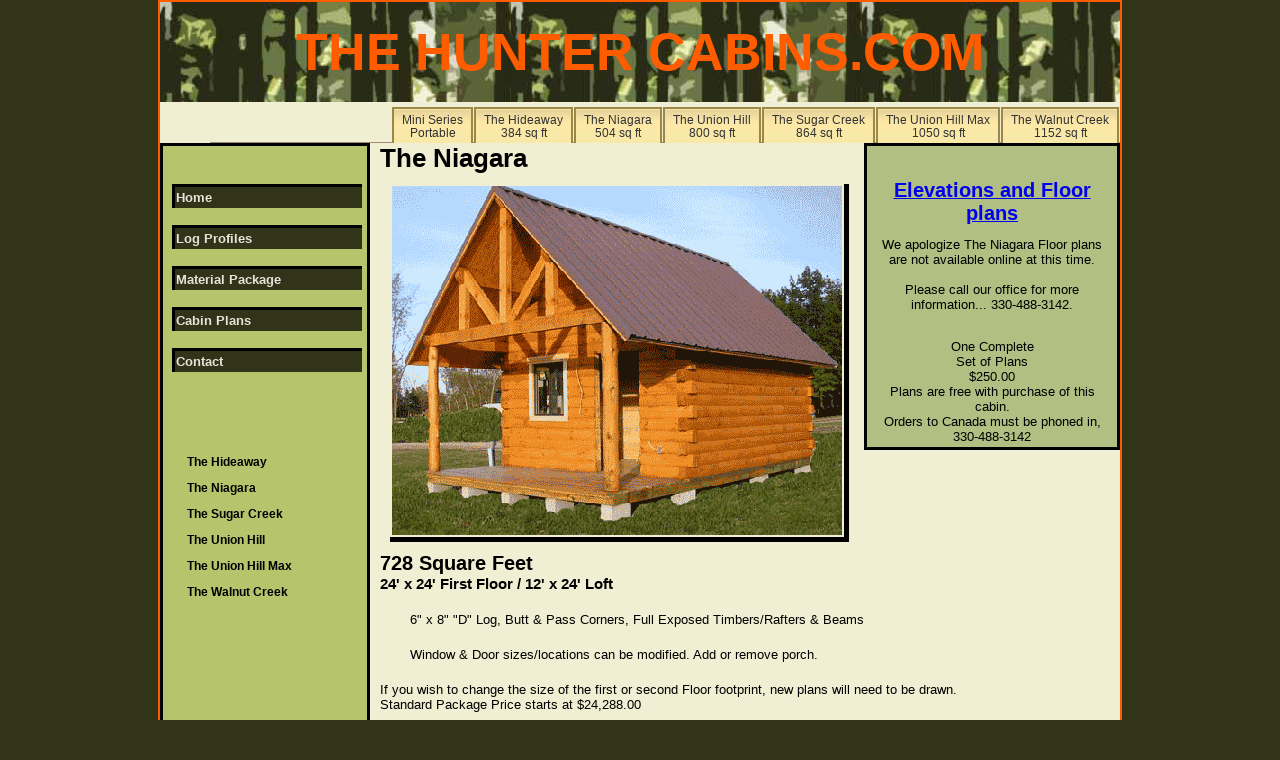

--- FILE ---
content_type: text/html
request_url: http://thehuntercabins.com/a_niag.html
body_size: 2078
content:
<!DOCTYPE html PUBLIC "-//W3C//DTD XHTML 1.0 Transitional//EN" "http://www.w3.org/TR/xhtml1/DTD/xhtml1-transitional.dtd">
<html xmlns="http://www.w3.org/1999/xhtml">
<head>
<meta charset="UTF-8" />
<title>The Niagara Log Cabin, 504 square feet,</title>
<meta name="" content="Affordable, attractive log cabins various sizes. Full round Swedish cope saddle notch, D-Log, Square Log" />
<meta name="Keywords" content="Affordable log cabins, reasonable priced log cabins, hunting cabin, camp cabin, small cabin, compact log cabin" />
<meta name="Description" content="Affordable, attractive log cabins various sizes. Full round Swedish cope saddle notch, D-Log, Square Log" />
<link href="style.css" rel="stylesheet" type="text/css" />
<!--[if IE]>
<style type="text/css"> 
/* place css fixes for all versions of IE in this conditional comment */
.thrColLiqHdr #sidebar2, .thrColLiqHdr #sidebar1 { padding-top: 30px; }
.thrColLiqHdr #mainContent { zoom: 1; padding-top: 15px; }
/* the above proprietary zoom property gives IE the hasLayout it needs to avoid several bugs */
</style>
<![endif]-->
<!--
-->
</head>
<body class="thrColLiqHdr">
<div id="container">
  <div id="header">
    <h1>THE HUNTER CABINS.COM</h1>
  </div>
  <!--start nav navigation-->
  <ul id="nav">
    <li><a href="a_walnut.html">The Walnut Creek<br />
      1152 sq ft</a> </li>
	  <li><a href="a_union_max.html">The Union Hill Max<br />
	  1050 sq ft</a></li>
    <li><a href="a_sugar.html">The Sugar Creek<br />
      864 sq ft</a> </li>
    <li><a href="a_union.html">The Union Hill<br />
      800 sq ft</a> </li>
    <li><a href="a_niag.html">The Niagara<br />
      504 sq ft</a> </li>
    <li><a href="a_hide.html">The Hideaway<br />
      384 sq ft</a> </li>
    <li><a href="a_mini.html">Mini Series<br />
      Portable <br />
      </a> </li>
  </ul>
  <!-- end nav navigation --> 
   <!--start sidebar1 nav -->
  <div id="sidebar1">
    <ul id="sdnav">
      <li><a href="index.html">Home</a>
      <li><a href="a_profile.html">Log Profiles</a>
      <li><a href="a_std_pk.html">Material Package</a>
      <li><a href="a_standard.html">Cabin Plans</a>
      <li><a href="a_contact.html">Contact</a>
    </ul>
    <ul id="sdnav_alpha">
        <li><a href="a_hide.html">The Hideaway</a>
      <li><a href="a_niag.html">The Niagara</a>
      <li><a href="a_sugar.html">The Sugar Creek</a>
      <li><a href="a_union.html">The Union Hill</a>
	  <li><a href="a_union_max.html">The Union Hill Max</a>
      <li><a href="a_walnut.html">The Walnut Creek</a>
    </ul>
 	  <!-- begin link nav-->
    <div id="piece">ALREADY HAVE A DESIGN, VISIT</div>
    <a href="http://loghomemasters.com" target="_blank">LOG HOME MASTERS.COM<br />
    </a><br />
    <a href="http://loghomeleaders.com" target="_blank">LOG HOME LEADERS.COM<br />
    </a><br />
	   <a href="https://discountloghomesupply.com" target="_blank">DISCOUNT LOG HOME SUPPLY.COM<br />
	  </a><br />
	  <a href="http://roundrusticrailing.com" target="_blank">ROUND RUSTIC RAILING.com</a><br />
	  <br />	
	</div>
  <!-- end #sidebar1 nav-->
  <div id="sidebar2"><br />
<br />

    <h2 ><a href="a_niag_fp.html">Elevations and Floor plans</a></h2>
    <h5>&nbsp;</h5>
    <p >We apologize The Niagara Floor plans are not available online at this time.<br />
      <br />
      Please call our office for more information... 330-488-3142.</p>
    <h5>&nbsp;</h5>
    <p ><br />
      One Complete<br /> Set of Plans<br /> $250.00 </p>
    <p >Plans are free with purchase of this cabin.</p>
    <p >Orders to Canada must be phoned in, 330-488-3142 </p>
  </div>
  <div id="mainContent"><br />

    <h1>The Niagara</h1>
    <p><img src="images/nia.gif" width="450" height="349" alt="The Niagara" /></p>
    <h2>728 Square Feet</h2>
    <h3>24' x 24' First Floor / 12' x 24' Loft</h3>
    <p class="para">6&quot; x 8&quot; &quot;D&quot; Log, Butt &amp; Pass Corners, Full Exposed Timbers/Rafters &amp; Beams</p>
    <p class="para">Window &amp; Door sizes/locations can be modified. Add or remove porch.</p>
    <p>If you wish to change the size of the first or second Floor footprint, new plans will need to be drawn.</p>
    <p>Standard Package Price starts at $24,288.00</p>
    <p class="para">See <a href="a_std_pk.html">Materials Included</a> list for full details</p>
    <!-- end #mainContent -->
    <table width="710" border="0">
  <tr>
    <th height="462" scope="col">&nbsp;</th>
  </tr>
</table>

  </div>
  <!-- This clearing element should immediately follow the #mainContent div in order to force the #container div to contain all child floats -->
  <!--begin footer -->
 
   <div id="footer">
    <p><a href="index.html">Home</a> | <a href="a_contact.html">Contact</a> | <a href="a_std_pk.html">Materials Included</a> | <a href="a_standard.html">Standard Plans</a> |<a href="a_custom.html"> Custom Plans</a> | <a href="a_profile.html">Log Profiles</a><br />
      <br />
      <a href="a_hide.html">The Hideaway</a> | <a href="a_niag.html">The Niagara</a> |<a href="a_sugar.html">Sugar Creek</a> | <a href="a_union.html">Union Hill</a> | <a href="a_union_max.html">Union Hill Max</a> | <a href="a_walnut.html">Walnut Creek</a> | <a href="a_mini.html">Mini Series</a><br />
      <!-- end #footer -->
      <br />
     <span id="web">copyright &copy; 2010 Web Ro-d</span> </p>
  </div>
  <!-- end #container -->
</div>
</body>
</html>


--- FILE ---
content_type: text/css
request_url: http://thehuntercabins.com/style.css
body_size: 3210
content:
@charset "utf-8";                /*style sheet for huntercabins Constuction Material pages - style.css*/
* {
	margin:0;
	padding:0;  /*this was added to take care of browsers setttings*/
}
body  {
	border: 0px;
	font-family: Verdana, Arial, Helvetica, sans-serif;
	font-size: small;
	background: #32341A;
	color: #000000;
	text-align: center; /* this centers the container in IE 5* browsers. The text is then set to the left aligned default in the #container selector *//*ADD to body text-align: center; for certain older browsers; but also need add text-align: left; to container, see below*/
}

.thrColLiqHdr #container { 
	width:960px;
	margin:0 auto; /*top and bottom auto=right and left*/
	background: #F0EFD3;
	padding:0;
	border: 2px solid #FF5C00;
	text-align: center; /* this overrides the text-align: center on the body element. */
} /*Not always necessary to have this container but it does make it easier to manage across different browsers. Also need if want page centered*/
.thrColLiqHdr #header { 
	font-size: 2em;                              /* this is TheHunterCabins title on page */
	color: #FF5C00;
	background: #DDDDDD url(images/camo3.jpg) repeat; 
	padding: 10px;  /* this padding matches the left alignment of the elements in the divs that appear beneath it. If an image is used in the #header instead of text, you may want to remove the padding. */
} 
.thrColLiqHdr #header h1 {
	margin: 0; /* zeroing the margin of the last element in the #header div will avoid margin collapse - an unexplainable space between divs. If the div has a border around it, this is not necessary as that also avoids the margin collapse */
	padding: 10px 0; /* using padding instead of margin will allow you to keep the element away from the edges of the div */
}
/* Tips for sidebars:
1. Since we are working in percentages, it's best not to use side padding on the sidebars. It will be added to the width for standards compliant browsers creating an unknown actual width. 
2. Space between the side of the div and the elements within it can be created by placing a left and right margin on those elements as seen in the ".thrColLiqHdr #sidebar1 p" rule.
3. Since Explorer calculates widths after the parent element is rendered, you may occasionally run into unexplained bugs with percentage-based columns. If you need more predictable results, you may choose to change to pixel sized columns.
*/
.thrColLiqHdr #sidebar1 {     /*sidebar1 is LEFT side bar navigation*/
	float: left; /* this element must precede in the source order any element you would like it be positioned next to */
	width: 200px; /* since this element is floated, a width must be given */
	border:#000 solid 3px;
	margin:0 auto;
	text-align: center;
	background: #B6C46C; /* the background color will be displayed for the length of the content in the column, but no further */
	padding: 5px 2px; /* top and bottom padding create visual space within this div  */
	color: #D6D6D6;
}
.thrColLiqHdr #sidebar2 {      /*sidebar1 is RIGHT side bar navigation - small box* REMOVED THIS BOX FOR MATERIAL PAGES ONLY!!*/
	float: right; /* this element must precede in the source order any element you would like it be positioned next to */
	width: 250px; /* since this element is floated, a width must be given */
	background: #B1BF82; /* the background color will be displayed for the length of the content in the column, but no further */
	padding: 3px 0; /* top and bottom padding create visual space within this div */
	margin:0;
	border:#000 solid 3px;
}

.thrColLiqHdr #sidebar1 p, .thrColLiqHdr #sidebar1 h3, .thrColLiqHdr #sidebar2 p, .thrColLiqHdr #sidebar2 h3 {
	margin-left: 10px; /* the left and right margin should be given to every element that will be placed in the side columns */
	margin-right: 10px;
}							/*container col2side - column inside col2outer - outside column of page*/
							
.swg {
	font-family:Arial, Helvetica, sans-serif;      /*white text with dark background This added for Info part of Header*/
	text-align:center;
	color:#fff;
	font-weight:900;
	background-color:#330
}
.style22 {                                              /*black text for main content*/
	font-family: Arial, Verdana;
	color: #000;
	font-size:24px;
	font-weight: bold;
	text-align:center;
	}
.style23 {
	font-family: Arial, Verdana;
	color: #000;
	font-size: 20px;
	text-align:center;
}
img {
	border-right: 5px solid #000;
	border-bottom: 5px solid #000;
	padding: 2px;
	margin: 10px;
}
.flt {
	float: left;
}
.para {
	text-align:left;
	text-indent: 10px;
	text-size: mediumn;
	margin: 20px;
	font-style: normal;
	color: #000;
}
td {
	text-align: right;
	font-family: Arial, Helvetica, sans-serif;
	
}
#piece {font-family: "Gill Sans", "Gill Sans MT", "Myriad Pro", "DejaVu Sans Condensed", Helvetica, Arial, "sans-serif";
	text-indent:10px;
	font-size:25px;
	margin: 20px;
	font-style: normal;
	color: #090000;
}
/* Tips for mainContent:
1. the space between the mainContent and sidebars is created with the left and right margins on the mainContent div.
2. to avoid float drop at a supported minimum 800 x 600 resolution, elements within the mainContent div should be 300px or smaller (this includes images).
3. in the Internet Explorer Conditional Comment below, the zoom property is used to give the mainContent "hasLayout." This avoids several IE-specific bugs.
*/
.thrColLiqHdr #mainContent {                           /*this is the CENTER of the page*/
	margin: 0 100px 0 220px; /* the right and left margins on this div element creates the two outer columns on the sides of the page. No matter how much content the sidebar divs contain, the column space will remain. You can remove this margin if you want the #mainContent div's text to fill the sidebar spaces when the content in each sidebar ends. */
	text-align: left;
	
}

.thrColLiqHdr #footer { 
	padding: 0 10px; /* this padding matches the left alignment of the elements in the divs that appear above it. */
	background:#F1F9D2;
	font-size:10px;
	border-top:thick solid #000;
} 
.thrColLiqHdr #footer p {
	margin: 0; /* zeroing the margins of the first element in the footer will avoid the possibility of margin collapse - a space between divs */
	padding: 10px 0; /* padding on this element will create space, just as the the margin would have, without the margin collapse issue */
	
}
#sdnav {
	font-family: Verdana, Geneva, sans-serif;
	border-right: #F63;
	font-weight: bold;
	text-align: left;
	margin: 6px;
	padding: 5px;
	margin-top: 0;
	margin-right: 1px;
	margin-bottom: 3em;
	margin-left: 0;
}
#sdnav li {
	padding: 1px;
	font-family: Verdana, Geneva, sans-serif;
	list-style-type: none;
	width: 200px;
	margin-top: 2em;
	margin-right: 1px;
	margin-bottom: 3em;
	margin-left: 0;
}
#sdnav a {                  /* navigation bars */
	float: left;             
	display: block;
	margin: 1px;
	padding: 3px 1px;
	color: #E4E4D8;
	text-decoration: none;
	border: 3px solid #000;
	border-bottom: none;
	border-right: none;
	background: #32341A;
	width: 185px;              /* width of the navigation bar changes size*/
}
#sdnav a:hover {
	color: #333;
	padding-bottom: 5px;
	border-color: #727377;
	background: #B6C46C;
	list-style-type: none;
	width: auto;
}
#sdnav_alpha {
	font-family: Arial;
	font-size: 18px;
	color:#C33;
	border-right: #F63;
	font-weight: bold;
	text-align: left;
	margin: 6px;
	padding: 20px;
	margin-top: 0;
	margin-right: 1px;
	margin-bottom: 5em;
	margin-left: 0;
}
#sdnav_alpha li {
	padding: 1px;
	font-family: Verdana, Arial, sans-serif;
	font-size: 12px;
	list-style-type: none;
	width: 200px;
	margin-top: 0;
	margin-right: 1px;
	margin-bottom: 2em;
	margin-left: 0;
}
#sdnav_alpha a {
	float: left;
	margin: 0;
	padding: 3px 1px;
	color: #000000;
	text-decoration: none;
	border: 3px;
	border-bottom: none;
	border-right: none;
	background: #B6C46C;
	width: auto;
}
#sdnav_alpha a:hover {
	color: #f30;
	font-weight: 900;
	padding-bottom: 5px;
	border-color: #727377;
	background: #B6C46C;
	list-style-type: none;
	width: auto;
}
#nav {
	float: right;
	width: 90%;
	margin: 0;
	padding: 5px 0 0 46px;
	list-style: none;
	background: #F0EFD3 url(images/nav_bg.gif) repeat-x bottom left;
}
#nav li {
	float: right;
	margin: 0 1px 0 0;
	padding: 0;
	font-family: "Lucida Grande", sans-serif;
	font-size: 90%;
}
#nav a {
	float: left;
	display: block;
	margin: 0;
	padding: 4px 8px;
	color: #333;
	text-decoration: none;
	border: 2px solid #9b8748;
	border-bottom: none;
	background: #F9E9A9 url(images/off_bg.gif) repeat-x top left;
}
#nav a:hover {
	color: #ff5c00;
	font-weight: bolder;
	padding-bottom: 5px;
	border-color: #727377;
	background: #fff url(on_bg.gif) repeat-x top left:
}

/* Miscellaneous classes for reuse */
.fltrt { /* this class can be used to float an element right in your page. The floated element must precede the element it should be next to on the page. */
	float: right;
	margin-left: 8px;
}
.fltlft { /* this class can be used to float an element left in your page The floated element must precede the element it should be next to on the page. */
	float: left;
	margin-right: 8px;
}
.clearfloat { /* this class should be placed on a div or break element and should be the final element before the close of a container that should fully contain its child floats */
	clear:both;
    height:0;
    font-size: 1px;
    line-height: 0px;
}#web {
	font-family: Arial, Helvetica, sans-serif;
	font-size:xx-small;
	text-align:left;
}
.smprint {
	font-size: x-small;
}
.std_title {
	font-family: Tahoma, Geneva, sans-serif;
	font-size: small;
	font-weight: bold;
	text-align:center;
}
draw_banner {
	font-size: medium;
}
.draw_banner {
	font-size: medium;
	color: #f60;
	font-weight: bold;
}
.lg_custom {
	color: #CCC;
	font-size:14px;
	font-weight:800;
}

/*SPECIAL NOTE:<br class="clearfloat" />  this coding made the page liquid - removed it for stationary size*}
